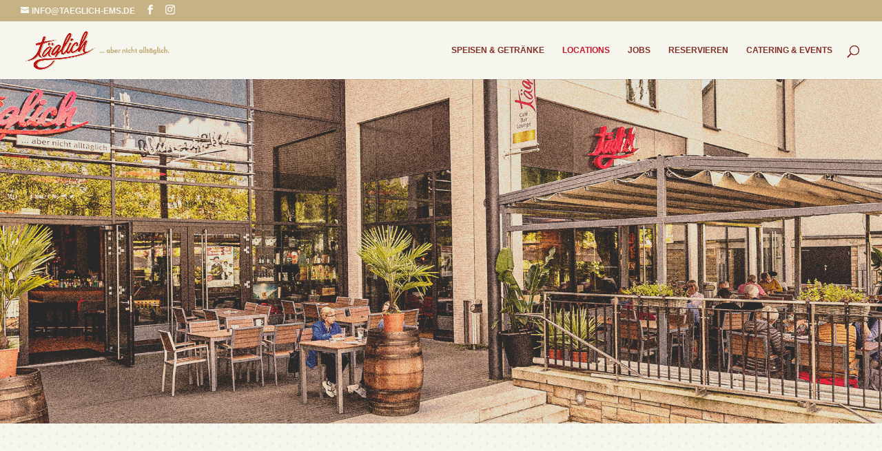

--- FILE ---
content_type: text/css
request_url: https://restaurant-taeglich.de/wp-content/et-cache/171/et-core-unified-deferred-171.min.css?ver=1762775547
body_size: 58
content:
@font-face{font-family:"Le Havre Regular";font-display:swap;src:url("https://taeglich-ems.de/wp-content/uploads/et-fonts/Le-Havre.otf") format("opentype")}@font-face{font-family:"Le Havre Bold";font-display:swap;src:url("https://taeglich-ems.de/wp-content/uploads/et-fonts/Le-Havre_Bold.otf") format("opentype")}

--- FILE ---
content_type: application/javascript
request_url: https://restaurant-taeglich.de/wp-content/cache/borlabs-cookie/1/borlabs-cookie-config-de.json.js?ver=3.3.20.2-37
body_size: 11186
content:
var borlabsCookieConfig = (function () { return JSON.parse("{\"contentBlockers\":{\"facebook-content-blocker\":{\"description\":\"\",\"hosts\":[{\"hostname\":\"connect.facebook.net\"},{\"hostname\":\"facebook.com\"}],\"id\":\"facebook-content-blocker\",\"javaScriptGlobal\":\"if (document.querySelector(&#039;[data-borlabs-cookie-script-blocker-id=&quot;facebook-sdk&quot;]&#039;)) {\\n\\twindow.BorlabsCookie.ScriptBlocker.allocateScriptBlockerToContentBlocker(contentBlockerData.id, &#039;facebook-sdk&#039;, &#039;scriptBlockerId&#039;);\\n\\twindow.BorlabsCookie.Unblock.unblockScriptBlockerId(&#039;facebook-sdk&#039;);\\n}\",\"javaScriptInitialization\":\"if(typeof FB === &quot;object&quot;) { FB.XFBML.parse(el.parentElement); }\",\"name\":\"Facebook\",\"providerId\":\"meta\",\"repeatableSettings\":[],\"serviceId\":\"facebook\",\"settings\":{\"execute-global-code-before-unblocking\":\"1\"}},\"facebook-sb-feed\":{\"description\":\"\",\"hosts\":[],\"id\":\"facebook-sb-feed\",\"javaScriptGlobal\":\"if (document.querySelector(&#039;[data-borlabs-cookie-script-blocker-id=&quot;facebook-sb-feed&quot;]&#039;)) {\\n\\twindow.BorlabsCookie.ScriptBlocker.allocateScriptBlockerToContentBlocker(contentBlockerData.id, &#039;facebook-sb-feed&#039;, &#039;scriptBlockerId&#039;);\\n\\twindow.BorlabsCookie.Unblock.unblockScriptBlockerId(&#039;facebook-sb-feed&#039;);\\n}\",\"javaScriptInitialization\":\"if (typeof cff_init !== &#039;undefined&#039;) { cff_init(); }\",\"name\":\"Facebook\",\"providerId\":\"meta\",\"repeatableSettings\":[],\"serviceId\":\"facebook\",\"settings\":{\"execute-global-code-before-unblocking\":\"1\"}},\"google-maps\":{\"description\":\"\",\"hosts\":[{\"hostname\":\"google.com\"},{\"hostname\":\"google.de\"},{\"hostname\":\"maps.google.com\"}],\"id\":\"google-maps\",\"javaScriptGlobal\":\"\",\"javaScriptInitialization\":\"\",\"name\":\"Google Maps\",\"providerId\":\"google\",\"repeatableSettings\":[],\"serviceId\":\"maps\",\"settings\":{\"execute-global-code-before-unblocking\":\"\",\"api-key\":\"\"}},\"google-maps-divi\":{\"description\":\"\",\"hosts\":[],\"id\":\"google-maps-divi\",\"javaScriptGlobal\":\"if (document.querySelector(&#039;[data-borlabs-cookie-script-blocker-id=&quot;google-maps-api&quot;]&#039;)) {\\n\\twindow.BorlabsCookie.ScriptBlocker.allocateScriptBlockerToContentBlocker(contentBlockerData.id, &#039;google-maps-api&#039;, &#039;scriptBlockerId&#039;);\\n\\twindow.BorlabsCookie.Unblock.unblockScriptBlockerId(&#039;google-maps-api&#039;);\\n}\",\"javaScriptInitialization\":\"(function() {\\n\\tif (typeof el.parentNode !== &#039;undefined&#039; &amp;&amp; el.parentNode.hasAttribute(&#039;data-borlabs-remove-container-on-unlocking&#039;)) {\\n\\t\\tvar toRemove = el.parentNode;\\n\\t\\tvar parentNode = el.parentNode.parentNode; \\n\\t\\tparentNode.insertBefore(el, toRemove);\\n\\t\\tparentNode.removeChild(toRemove);\\n\\t}\\n\\twindow.BorlabsCookie.Tools.onExist(&#039;google&#039;, () =&gt; {\\n\\t\\twindow.et_pb_map_init(jQuery(el.parentNode));\\n\\t});\\n})();\",\"name\":\"Google Maps\",\"providerId\":\"google\",\"repeatableSettings\":[],\"serviceId\":\"maps\",\"settings\":{\"execute-global-code-before-unblocking\":\"1\"}},\"instagram\":{\"description\":\"\",\"hosts\":[{\"hostname\":\"instagram.com\"}],\"id\":\"instagram\",\"javaScriptGlobal\":\"if (document.querySelector(&#039;[data-borlabs-cookie-script-blocker-id=&quot;instagram-embed-script&quot;]&#039;)) {\\n\\twindow.BorlabsCookie.ScriptBlocker.allocateScriptBlockerToContentBlocker(contentBlockerData.id, &#039;instagram-embed-script&#039;, &#039;scriptBlockerId&#039;);\\n\\twindow.BorlabsCookie.Unblock.unblockScriptBlockerId(&#039;instagram-embed-script&#039;);\\n}\",\"javaScriptInitialization\":\"if (typeof instgrm === &quot;object&quot; &amp;&amp; typeof instgrm.Embeds === &quot;object&quot; &amp;&amp; typeof instgrm.Embeds.process === &quot;function&quot;) {\\n\\twindow.instgrm.Embeds.process();\\n}\",\"name\":\"Instagram\",\"providerId\":\"meta\",\"repeatableSettings\":[],\"serviceId\":\"instagram\",\"settings\":{\"execute-global-code-before-unblocking\":\"1\"}},\"open-street-map\":{\"description\":\"\",\"hosts\":[{\"hostname\":\"openstreetmap.org\"},{\"hostname\":\"osm.org\"}],\"id\":\"open-street-map\",\"javaScriptGlobal\":\"\",\"javaScriptInitialization\":\"\",\"name\":\"OpenStreetMap\",\"providerId\":\"open-street-map\",\"repeatableSettings\":[],\"serviceId\":\"open-street-map\",\"settings\":{\"execute-global-code-before-unblocking\":\"\"}},\"divi-contact-form-recaptcha\":{\"description\":\"\",\"hosts\":[],\"id\":\"divi-contact-form-recaptcha\",\"javaScriptGlobal\":\"if (document.querySelector(&#039;[data-borlabs-cookie-script-blocker-id=&quot;divi-recaptcha&quot;]&#039;)) {\\n  window.BorlabsCookie.ScriptBlocker.allocateScriptBlockerToContentBlocker(contentBlockerData.id, &#039;divi-recaptcha&#039;, &#039;scriptBlockerId&#039;);\\n  window.BorlabsCookie.Unblock.unblockScriptBlockerId(&#039;divi-recaptcha&#039;);\\n}\",\"javaScriptInitialization\":\"BorlabsCookie.Tools.onExist(&#039;grecaptcha&#039;, () =&gt; {\\n  jQuery(&#039;.et_pb_contact_submit&#039;).prop(&#039;disabled&#039;, false);\\n  grecaptcha.ready(function() {\\n    window.etCore.api.spam.recaptcha.init();\\n  });\\n})\",\"name\":\"reCAPTCHA\",\"providerId\":\"google\",\"repeatableSettings\":[],\"serviceId\":\"recaptcha\",\"settings\":{\"execute-global-code-before-unblocking\":\"1\"}},\"default\":{\"description\":\"Der &lt;strong&gt;&lt;em&gt;Standard&lt;\\/em&gt; Content-Blocker&lt;\\/strong&gt; ist ein spezieller Typ, der immer dann verwendet wird, wenn kein spezifischer &lt;strong&gt;Content-Blocker&lt;\\/strong&gt; gefunden wurde.&lt;br&gt;Daher ist es nicht m\\u00f6glich, die Funktion &lt;strong&gt;&quot;Alle entsperren&quot;&lt;\\/strong&gt; zu verwenden.\",\"hosts\":[],\"id\":\"default\",\"javaScriptGlobal\":\"\",\"javaScriptInitialization\":\"\",\"name\":\"Standard\",\"providerId\":\"unknown\",\"repeatableSettings\":[],\"serviceId\":null,\"settings\":{\"execute-global-code-before-unblocking\":\"\"}},\"vimeo-content-blocker\":{\"description\":\"\",\"hosts\":[{\"hostname\":\"vimeo.com\"}],\"id\":\"vimeo-content-blocker\",\"javaScriptGlobal\":\"if (document.querySelector(&#039;[data-borlabs-cookie-script-blocker-id=&quot;vimeo-player-sdk&quot;]&#039;)) {\\n  window.BorlabsCookie.ScriptBlocker.allocateScriptBlockerToContentBlocker(contentBlockerData.id, &#039;vimeo-player-sdk&#039;, &#039;scriptBlockerId&#039;);\\n  window.BorlabsCookie.Unblock.unblockScriptBlockerId(&#039;vimeo-player-sdk&#039;);\\n}\",\"javaScriptInitialization\":\"\",\"name\":\"Vimeo\",\"providerId\":\"vimeo\",\"repeatableSettings\":[],\"serviceId\":\"vimeo\",\"settings\":{\"delete-thumbnails-off\":\"0\",\"execute-global-code-before-unblocking\":\"1\",\"save-thumbnails-on\":\"1\",\"autoplay-off\":\"0\",\"video-wrapper-off\":\"0\"}},\"x-alias-twitter-content-blocker\":{\"description\":\"\",\"hosts\":[{\"hostname\":\"twitter.com\"},{\"hostname\":\"t.co\"}],\"id\":\"x-alias-twitter-content-blocker\",\"javaScriptGlobal\":\"if (document.querySelector(&#039;[data-borlabs-cookie-script-blocker-id=&quot;x-alias-twitter&quot;]&#039;)) {\\n\\twindow.BorlabsCookie.ScriptBlocker.allocateScriptBlockerToContentBlocker(contentBlockerData.id, &#039;x-alias-twitter&#039;, &#039;scriptBlockerId&#039;);\\n\\twindow.BorlabsCookie.Unblock.unblockScriptBlockerId(&#039;x-alias-twitter&#039;);\\n}\",\"javaScriptInitialization\":\"\",\"name\":\"X\",\"providerId\":\"x-alias-twitter\",\"repeatableSettings\":[],\"serviceId\":\"x-alias-twitter\",\"settings\":{\"execute-global-code-before-unblocking\":\"1\"}},\"youtube-content-blocker\":{\"description\":\"\",\"hosts\":[{\"hostname\":\"youtu.be\"},{\"hostname\":\"youtube-nocookie.com\"},{\"hostname\":\"youtube.\"},{\"hostname\":\"youtube.com\"}],\"id\":\"youtube-content-blocker\",\"javaScriptGlobal\":\"\",\"javaScriptInitialization\":\"\",\"name\":\"YouTube\",\"providerId\":\"google\",\"repeatableSettings\":[],\"serviceId\":\"youtube\",\"settings\":{\"execute-global-code-before-unblocking\":\"\",\"delete-thumbnails-off\":\"0\",\"save-thumbnails-on\":\"1\",\"youtube-thumbnail-quality\":\"hqdefault\",\"youtube-change-url-to-nocookie-on\":\"1\",\"autoplay-off\":\"0\",\"video-wrapper-off\":\"0\"}}},\"globalStrings\":{\"a11yDialogCloseButton\":\"Dialog schlie\\u00dfen\",\"a11yDialogCloseButtonExplained\":\"Mit diesem Button wird der Dialog geschlossen. Seine Funktionalit\\u00e4t ist identisch mit der des Buttons {{ entranceAcceptOnlyEssential }}.\",\"a11yProviderDialogExplained\":\"Nachstehend finden Sie eine Liste mit den Providern, deren Services oder Inhalte derzeit blockiert sind.\",\"a11yProviderListExplained\":\"Es folgt eine Liste von Providern, f\\u00fcr deren Services eine Einwilligung erteilt werden kann.\",\"a11yRegionServices\":\"Service-Liste und Filteroption\",\"a11yRegionServicesExplained\":\"In diesem Bereich finden Sie eine Liste der Services, f\\u00fcr die Sie eine Einwilligung erteilen k\\u00f6nnen. Mit dem Filter k\\u00f6nnen Sie die Liste durch Eingabe eines Suchbegriffs eingrenzen. Die Liste wird w\\u00e4hrend der Eingabe automatisch aktualisiert.\",\"a11yServiceGroupListExplained\":\"Es folgt eine Liste der Service-Gruppen, f\\u00fcr die eine Einwilligung erteilt werden kann. Die erste Service-Gruppe ist essenziell und kann nicht abgew\\u00e4hlt werden.\",\"a11yWidgetButton\":\"Dialog Datenschutz-Pr\\u00e4ferenz \\u00f6ffnen\",\"consentHistoryLoading\":\"Einwilligung-Historie Laden...\",\"consentHistoryNoData\":\"Keine Einwilligungsdaten\",\"consentHistoryTableChoice\":\"Auswahl\",\"consentHistoryTableConsentGiven\":\"Ja\",\"consentHistoryTableConsents\":\"Einwilligungen\",\"consentHistoryTableConsentWithdrawn\":\"Nein\",\"consentHistoryTableDate\":\"Datum\",\"consentHistoryTableVersion\":\"Version\",\"consentHistoryTableVersionChanges\":\"\\u00c4nderungen\",\"consentHistoryTableVersionChangesAdded\":\"Hinzugef\\u00fcgt\",\"consentHistoryTableVersionChangesRemoved\":\"Entfernt\",\"detailsAcceptAllButton\":\"Alle akzeptieren\",\"detailsAcceptOnlyEssential\":\"Nur essenzielle Cookies akzeptieren\",\"detailsBackLink\":\"Zur\\u00fcck\",\"detailsDescription\":\"Hier finden Sie eine \\u00dcbersicht \\u00fcber alle verwendeten Cookies. Sie k\\u00f6nnen Ihre Einwilligung zu ganzen Kategorien geben oder sich weitere Informationen anzeigen lassen und so nur bestimmte Cookies ausw\\u00e4hlen.\",\"detailsDeselectAll\":\"Alle abw\\u00e4hlen\",\"detailsHeadline\":\"Datenschutzeinstellungen\",\"detailsHideMoreInformationLink\":\"Cookie-Informationen ausblenden\",\"detailsSaveConsentButton\":\"Speichern\",\"detailsSelectAll\":\"Alle ausw\\u00e4hlen\",\"detailsShowMoreInformationLink\":\"Cookie-Informationen anzeigen\",\"detailsSwitchStatusActive\":\"An\",\"detailsSwitchStatusInactive\":\"Aus\",\"detailsTabConsentHistory\":\"Einwilligung-Historie\",\"detailsTabProvider\":\"Provider\",\"detailsTabServiceGroups\":\"Service-Gruppen\",\"detailsTabServices\":\"Services\",\"entranceAcceptAllButton\":\"Alle akzeptieren\",\"entranceAcceptOnlyEssential\":\"Nur essenzielle Cookies akzeptieren\",\"entranceDescription\":\"Wir verwenden Cookies, um Inhalte und Anzeigen zu personalisieren, Funktionen f\\u00fcr soziale Medien anbieten zu k\\u00f6nnen und die Zugriffe auf unsere Website zu analysieren. Au\\u00dferdem geben wir Informationen zu Ihrer Verwendung unserer Website an unsere Partner f\\u00fcr soziale Medien, Werbung und Analysen weiter. Unsere Partner f\\u00fchren diese Informationen m\\u00f6glicherweise mit weiteren Daten zusammen, die Sie ihnen bereitgestellt haben oder die sie im Rahmen Ihrer Nutzung der Dienste gesammelt haben.\",\"entranceHeadline\":\"Datenschutzeinstellungen\",\"entranceLanguageSwitcherLink\":\"Sprache\",\"entrancePreferencesButton\":\"Individuelle Datenschutzeinstellungen\",\"entrancePreferencesLink\":\"Cookie-Details\",\"entranceSaveConsentButton\":\"Speichern\",\"iabTcfA11yPurposeListExplained\":\"Im Folgenden finden Sie eine Liste der Zwecke des IAB Transparency and Consent Framework (TCF), f\\u00fcr die eine Einwilligung erteilt werden kann. Das TCF wurde geschaffen, um Verlagen, Technologieanbietern und Werbetreibenden dabei zu helfen, die EU-DSGVO und die ePrivacy-Richtlinie einzuhalten.\",\"iabTcfA11yRegionTcfVendorConsentHistory\":\"TCF-Vendoren-Einwilligungen und Filteroption\",\"iabTcfA11yRegionTcfVendorConsentHistoryExplained\":\"Dieser Bereich enth\\u00e4lt eine Liste von Vendoren zusammen mit Informationen \\u00fcber Ihre Einwilligungen. Mit dem Filter k\\u00f6nnen Sie die Liste durch Eingabe eines Suchbegriffs eingrenzen. Die Liste wird w\\u00e4hrend der Eingabe automatisch aktualisiert.\",\"iabTcfA11yRegionVendors\":\"Vendoren-Liste und Filteroption\",\"iabTcfA11yRegionVendorsExplained\":\"Dieser Bereich enth\\u00e4lt eine Liste von Vendoren, f\\u00fcr die Sie eine Einwilligung erteilen k\\u00f6nnen. Sie k\\u00f6nnen den Filter verwenden, um die Liste durch Eingabe eines Suchbegriffs einzugrenzen. Die Liste wird w\\u00e4hrend der Eingabe automatisch aktualisiert.\",\"iabTcfA11yServiceGroupListExplained\":\"Es folgt eine Liste der Service-Gruppen, f\\u00fcr die eine Einwilligung erteilt werden kann. Die erste Service-Gruppe ist essenziell und kann nicht abgew\\u00e4hlt werden. Diese Service-Gruppen sind nicht Teil des TCF-Standards.\",\"iabTcfDataRetention\":\"Datenaufbewahrung:\",\"iabTcfDataRetentionInDays\":\"Tage\",\"iabTcfDescriptionCookieInformation\":\"Die von Ihnen getroffenen Entscheidungen bez\\u00fcglich der in diesem Hinweis aufgef\\u00fchrten Zwecke und Vendoren werden in einem Cookie mit dem Namen {{ iabTcfCookieName }} f\\u00fcr bis zu {{ cookieLifetime }} Tage gespeichert.\",\"iabTcfDescriptionIndiviualSettings\":\"Bitte beachten Sie, dass aufgrund individueller Einstellungen m\\u00f6glicherweise nicht alle Funktionen der Website verf\\u00fcgbar sind.\",\"iabTcfDescriptionLegInt\":\"Einige unserer <a href=\\\"#\\\" role=\\\"button\\\" data-borlabs-cookie-actions=\\\"vendors\\\">{{ totalVendors }} Partner<\\/a> verarbeiten Ihre Daten (jederzeit widerrufbar) auf der Grundlage eines <a href=\\\"#\\\" role=\\\"button\\\" data-borlabs-cookie-actions=\\\"leg-int\\\">berechtigten Interesses<\\/a>.\",\"iabTcfDescriptionMoreInformation\":\"Weitere Informationen \\u00fcber die Verwendung Ihrer Daten und \\u00fcber unsere Partner finden Sie unter <a href=\\\"#\\\" role=\\\"button\\\" data-borlabs-cookie-actions=\\\"preferences\\\">Einstellungen<\\/a> oder in unserer Datenschutzerkl\\u00e4rung.\",\"iabTcfDescriptionNoCommitment\":\"Es besteht keine Verpflichtung, der Verarbeitung Ihrer Daten zuzustimmen, um dieses Angebot zu nutzen.\",\"iabTcfDescriptionPersonalData\":\"Personenbezogene Daten k\\u00f6nnen verarbeitet werden (z. B. Erkennungsmerkmale, IP-Adressen), z. B. f\\u00fcr personalisierte Anzeigen und Inhalte oder zur Messung von Anzeigen und Inhalten.\",\"iabTcfDescriptionRevoke\":\"Wir k\\u00f6nnen bestimmte Inhalte nicht ohne Ihre Einwilligung anzeigen. Sie k\\u00f6nnen Ihre Auswahl jederzeit unter <a href=\\\"#\\\" role=\\\"button\\\" data-borlabs-cookie-actions=\\\"preferences\\\">Einstellungen<\\/a> widerrufen oder anpassen. Ihre Auswahl wird nur auf dieses Angebot angewendet.\",\"iabTcfDescriptionTechnology\":\"Wir ben\\u00f6tigen Ihre Einwilligung, damit wir und unsere {{ totalVendors }} Partner Cookies und andere Technologien verwenden k\\u00f6nnen, um Ihnen relevante Inhalte und Werbung zu liefern. Auf diese Weise finanzieren und optimieren wir unsere Website.\",\"iabTcfHeadlineConsentHistory\":\"TCF-Vendoren-Einwilligungen\",\"iabTcfHeadlineConsentHistoryNonTcfStandard\":\"Nicht-TCF-Standardeinwilligungen\",\"iabTcfHeadlineDataCategories\":\"Datenkategorien\",\"iabTcfHeadlineFeatures\":\"Features\",\"iabTcfHeadlineIllustrations\":\"Illustrationen\",\"iabTcfHeadlineLegitimateInterests\":\"Berechtigte Interessen\",\"iabTcfHeadlineNonTcfCategories\":\"Nicht-TCF-Standardkategorien\",\"iabTcfHeadlinePurposes\":\"Zwecke\",\"iabTcfHeadlineSpecialFeatures\":\"Spezielle Features\",\"iabTcfHeadlineSpecialPurposes\":\"Spezielle Zwecke\",\"iabTcfHeadlineStandardDataRetention\":\"Standard Datenaufbewahrung\",\"iabTcfHeadlineStorageInformation\":\"Speicherinformation\",\"iabTcfHeadlineVendorAdditionalInformation\":\"Vendor-Informationen\",\"iabTcfHeadlineVendorConsentHistory\":\"Historie\",\"iabTcfNonTcf\":\"Nicht-TCF-Standard\",\"iabTcfShowAllProviders\":\"Alle Provider anzeigen\",\"iabTcfShowAllVendors\":\"Alle Vendoren anzeigen\",\"iabTcfStorageInformationCookieRefresh\":\"Cookie-Aktualisierung\",\"iabTcfStorageInformationDateDay\":\"Tag\",\"iabTcfStorageInformationDateDays\":\"Tage\",\"iabTcfStorageInformationDateLessThanADay\":\"Weniger als ein Tag\",\"iabTcfStorageInformationDateMonth\":\"Monat\",\"iabTcfStorageInformationDateMonths\":\"Monate\",\"iabTcfStorageInformationDomain\":\"Domain\",\"iabTcfStorageInformationIdentifier\":\"Kennung\",\"iabTcfStorageInformationMaxAgeSeconds\":\"Lebensdauer\",\"iabTcfStorageInformationPurposes\":\"Zweck(e)\",\"iabTcfStorageInformationStatusNo\":\"Nein\",\"iabTcfStorageInformationStatusYes\":\"Ja\",\"iabTcfStorageInformationType\":\"Typ\",\"iabTcfStorageInformationUsesCookies\":\"Cookie-Speicherung\",\"iabTcfStorageInformationUsesNonCookieAccess\":\"Zugriff ohne Cookie\",\"iabTcfTabCategories\":\"Kategorien\",\"iabTcfTabLegitimateInterest\":\"Berechtigtes Interesse\",\"iabTcfTabVendors\":\"Vendoren\",\"iabTcfVendorLegitimateInterestClaim\":\"Anspruch auf berechtigtes Interesse\",\"iabTcfVendorPlural\":\"Vendoren\",\"iabTcfVendorPrivacyPolicy\":\"Datenschutzerkl\\u00e4rung\",\"iabTcfVendorSearchPlaceholder\":\"Vendoren suchen...\",\"iabTcfVendorSingular\":\"Vendor\",\"imprintLink\":\"Impressum\",\"legalInformationDescriptionConfirmAge\":\"Wenn Sie unter 16 Jahre alt sind und Ihre Einwilligung zu optionalen Services geben m\\u00f6chten, m\\u00fcssen Sie Ihre Erziehungsberechtigten um Erlaubnis bitten.\",\"legalInformationDescriptionIndividualSettings\":\"Bitte beachten Sie, dass aufgrund individueller Einstellungen m\\u00f6glicherweise nicht alle Funktionen der Website verf\\u00fcgbar sind.\",\"legalInformationDescriptionMoreInformation\":\"Weitere Informationen \\u00fcber die Verwendung Ihrer Daten finden Sie in unserer <a href=\\\"{{ privacyPageUrl }}\\\">Datenschutzerkl\\u00e4rung<\\/a>.\",\"legalInformationDescriptionNonEuDataTransfer\":\"Einige Services verarbeiten personenbezogene Daten in den USA. Mit Ihrer Einwilligung zur Nutzung dieser Services willigen Sie auch in die Verarbeitung Ihrer Daten in den USA gem\\u00e4\\u00df Art. 49 (1) lit. a GDPR ein. Der EuGH stuft die USA als ein Land mit unzureichendem Datenschutz nach EU-Standards ein. Es besteht beispielsweise die Gefahr, dass US-Beh\\u00f6rden personenbezogene Daten in \\u00dcberwachungsprogrammen verarbeiten, ohne dass f\\u00fcr Europ\\u00e4erinnen und Europ\\u00e4er eine Klagem\\u00f6glichkeit besteht.\",\"legalInformationDescriptionNoObligation\":\"Es besteht keine Verpflichtung, in die Verarbeitung Ihrer Daten einzuwilligen, um dieses Angebot zu nutzen.\",\"legalInformationDescriptionPersonalData\":\"Personenbezogene Daten k\\u00f6nnen verarbeitet werden (z. B. IP-Adressen), z. B. f\\u00fcr personalisierte Anzeigen und Inhalte oder die Messung von Anzeigen und Inhalten.\",\"legalInformationDescriptionRevoke\":\"Sie k\\u00f6nnen Ihre Auswahl jederzeit unter <a href=\\\"#\\\" role=\\\"button\\\" data-borlabs-cookie-actions=\\\"preferences\\\">Einstellungen<\\/a> widerrufen oder anpassen.\",\"legalInformationDescriptionTechnology\":\"Wir verwenden Cookies und andere Technologien auf unserer Website. Einige von ihnen sind essenziell, w\\u00e4hrend andere uns helfen, diese Website und Ihre Erfahrung zu verbessern.\",\"privacyLink\":\"Datenschutzerkl\\u00e4rung\",\"providerAddress\":\"Adresse\",\"providerCloseButton\":\"Schlie\\u00dfen\",\"providerCookieUrl\":\"Cookie-URL\",\"providerDescription\":\"Beschreibung\",\"providerInformationTitle\":\"Provider-Informationen\",\"providerName\":\"Provider-Name\",\"providerOptOutUrl\":\"Opt-Out-URL\",\"providerPartners\":\"Partner\",\"providerPlural\":\"Provider\",\"providerPrivacyUrl\":\"URL der Datenschutzerkl\\u00e4rung\",\"providerSearchPlaceholder\":\"Provider suchen...\",\"providerSingular\":\"Provider\",\"serviceDetailsTableCookieLifetime\":\"Lebensdauer\",\"serviceDetailsTableCookiePurpose\":\"Zweck\",\"serviceDetailsTableCookiePurposeFunctional\":\"Funktional\",\"serviceDetailsTableCookiePurposeTracking\":\"Tracking\",\"serviceDetailsTableCookies\":\"Cookie(s)\",\"serviceDetailsTableCookieType\":\"Typ\",\"serviceDetailsTableCookieTypeHttp\":\"HTTP\",\"serviceDetailsTableCookieTypeLocalStorage\":\"Local Storage\",\"serviceDetailsTableCookieTypeSessionStorage\":\"Session Storage\",\"serviceDetailsTableDescription\":\"Beschreibung\",\"serviceDetailsTableHosts\":\"Hosts\",\"serviceDetailsTableName\":\"Name\",\"serviceDetailsTableServiceOptionDataCollection\":\"Datenerhebung\",\"serviceDetailsTableServiceOptionDataPurpose\":\"Zweck der Datenverarbeitung\",\"serviceDetailsTableServiceOptionDistribution\":\"Verteilung\",\"serviceDetailsTableServiceOptionLegalBasis\":\"Rechtsgrundlage\",\"serviceDetailsTableServiceOptionProcessingLocation\":\"Standortverarbeitung\",\"serviceDetailsTableServiceOptions\":\"Service-Optionen\",\"serviceDetailsTableServiceOptionTechnology\":\"Technologie\",\"servicePlural\":\"Services\",\"serviceSearchPlaceholder\":\"Services suchen...\",\"serviceSingular\":\"Service\"},\"providers\":{\"default\":{\"address\":\"-\",\"contentBlockerIds\":[],\"cookieUrl\":\"\",\"description\":\"Dies ist der Eigent\\u00fcmer dieser Website. Der Eigent\\u00fcmer ist verantwortlich f\\u00fcr den Inhalt dieser Website und f\\u00fcr die Verarbeitung Ihrer pers\\u00f6nlichen Daten.\",\"iabVendorId\":null,\"id\":\"default\",\"name\":\"Eigent\\u00fcmer dieser Website\",\"optOutUrl\":\"\",\"partners\":\"\",\"privacyUrl\":\"https:\\/\\/restaurant-taeglich.de\\/datenschutzerklaerung\\/\",\"serviceIds\":[\"borlabs-cookie\"]},\"google\":{\"address\":\"Gordon House, Barrow Street, Dublin 4, Ireland\",\"contentBlockerIds\":[\"google-maps\",\"youtube-content-blocker\",\"divi-contact-form-recaptcha\",\"google-maps-divi\"],\"cookieUrl\":\"https:\\/\\/policies.google.com\\/technologies\\/cookies?hl=de\",\"description\":\"Google LLC, die Dachgesellschaft aller Google-Dienste, ist ein Technologieunternehmen, das verschiedene Dienstleistungen anbietet und sich mit der Entwicklung von Hardware und Software besch\\u00e4ftigt.\",\"iabVendorId\":null,\"id\":\"google\",\"name\":\"Google\",\"optOutUrl\":\"\",\"partners\":\"\",\"privacyUrl\":\"https:\\/\\/business.safety.google\\/privacy\\/?hl=de\",\"serviceIds\":[\"maps\",\"youtube\",\"google-analytics\",\"recaptcha\"]},\"meta\":{\"address\":\"Meta Platforms Ireland Limited, 4 Grand Canal Square, Grand Canal Harbour, Dublin 2, Irland\",\"contentBlockerIds\":[\"facebook-content-blocker\",\"instagram\",\"facebook-sb-feed\"],\"cookieUrl\":\"https:\\/\\/www.facebook.com\\/privacy\\/policies\\/cookies\\/\",\"description\":\"Meta Platforms Ireland Ltd, fr\\u00fcher bekannt als Facebook Ireland Ltd, ist ein Technologieunternehmen, das sich auf den Aufbau des &quot;Metaverse&quot; konzentriert und Plattformen wie Facebook, Instagram, WhatsApp und Oculus VR f\\u00fcr soziale Netzwerke, Kommunikation und Virtual-Reality-Erfahrungen anbietet.\",\"iabVendorId\":null,\"id\":\"meta\",\"name\":\"Meta\",\"optOutUrl\":\"\",\"partners\":\"\",\"privacyUrl\":\"https:\\/\\/www.facebook.com\\/privacy\\/explanation\",\"serviceIds\":[\"facebook\",\"instagram\"]},\"open-street-map\":{\"address\":\"OpenStreetMap Foundation, St John\\u2019s Innovation Centre, Cowley Road, Cambridge, CB4 0WS, United Kingdom\",\"contentBlockerIds\":[\"open-street-map\"],\"cookieUrl\":\"\",\"description\":\"OpenStreetMap ist eine kostenlose und \\u00f6ffentliche geografische Datenbank.\",\"iabVendorId\":null,\"id\":\"open-street-map\",\"name\":\"OpenStreetMap\",\"optOutUrl\":\"\",\"partners\":\"\",\"privacyUrl\":\"https:\\/\\/wiki.osmfoundation.org\\/wiki\\/Privacy_Policy\",\"serviceIds\":[\"open-street-map\"]},\"unknown\":{\"address\":\"-\",\"contentBlockerIds\":[\"default\"],\"cookieUrl\":\"\",\"description\":\"Dies ist ein Service, den wir keinem Provider zuordnen k\\u00f6nnen.\",\"iabVendorId\":null,\"id\":\"unknown\",\"name\":\"Unbekannt\",\"optOutUrl\":\"\",\"partners\":\"\",\"privacyUrl\":\"https:\\/\\/restaurant-taeglich.de\\/datenschutzerklaerung\\/\",\"serviceIds\":[]},\"vimeo\":{\"address\":\"Vimeo Inc., 330 West 34th Street, 5th Floor, New York, New York 10001, USA\",\"contentBlockerIds\":[\"vimeo-content-blocker\"],\"cookieUrl\":\"https:\\/\\/vimeo.com\\/cookie_policy\",\"description\":\"Vimeo ist eine Videoplattform, auf der Nutzer Videos hochladen, ansehen und teilen k\\u00f6nnen.\",\"iabVendorId\":null,\"id\":\"vimeo\",\"name\":\"Vimeo\",\"optOutUrl\":\"\",\"partners\":\"\",\"privacyUrl\":\"https:\\/\\/vimeo.com\\/privacy\",\"serviceIds\":[\"vimeo\"]},\"volentio-jsd-limited\":{\"address\":\"Suite 2a1, Northside House, Mount Pleasant, Barnet, England, EN4 9EB\",\"contentBlockerIds\":[],\"cookieUrl\":\"\",\"description\":\"Das Unternehmen ist der Anbieter von Open-Source-Content-Delivery-Networks (CDN), die JavaScript-Bibliotheken, jQuery-Plugins, Schriftarten, CSS-Frameworks und andere webbezogene Dateien hosten.\",\"iabVendorId\":null,\"id\":\"volentio-jsd-limited\",\"name\":\"Volentio JSD Limited\",\"optOutUrl\":\"\",\"partners\":\"\",\"privacyUrl\":\"https:\\/\\/www.jsdelivr.com\\/terms\\/privacy-policy\",\"serviceIds\":[\"bootstrap-cdn-sb-youtube\"]},\"x-alias-twitter\":{\"address\":\"Twitter International Unlimited Company, Attn: Data Protection Officer, One Cumberland Place, Fenian Street, Dublin 2, D02 AX07, IRLAND\",\"contentBlockerIds\":[\"x-alias-twitter-content-blocker\"],\"cookieUrl\":\"https:\\/\\/help.twitter.com\\/de\\/rules-and-policies\\/x-cookies\",\"description\":\"X, fr\\u00fcher bekannt als Twitter, ist ein soziales Netzwerk, in dem Menschen in kurzen Beitr\\u00e4gen kommunizieren.\",\"iabVendorId\":null,\"id\":\"x-alias-twitter\",\"name\":\"X\",\"optOutUrl\":\"\",\"partners\":\"\",\"privacyUrl\":\"https:\\/\\/twitter.com\\/de\\/privacy\",\"serviceIds\":[\"x-alias-twitter\"]}},\"serviceGroups\":{\"essential\":{\"description\":\"Essenzielle Cookies erm\\u00f6glichen grundlegende Funktionen und sind f\\u00fcr die einwandfreie Funktion der Website erforderlich.\",\"id\":\"essential\",\"name\":\"Essenziell\",\"preSelected\":true,\"serviceIds\":[\"borlabs-cookie\"]},\"statistics\":{\"description\":\"Statistik Cookies erfassen Informationen anonym. Diese Informationen helfen uns zu verstehen, wie unsere Besucher unsere Website nutzen.\",\"id\":\"statistics\",\"name\":\"Statistiken\",\"preSelected\":false,\"serviceIds\":[\"google-analytics\"]},\"external-media\":{\"description\":\"Inhalte von Videoplattformen und Social-Media-Plattformen werden standardm\\u00e4\\u00dfig blockiert. Wenn Cookies von externen Medien akzeptiert werden, bedarf der Zugriff auf diese Inhalte keiner manuellen Einwilligung mehr.\",\"id\":\"external-media\",\"name\":\"Externe Medien\",\"preSelected\":false,\"serviceIds\":[\"facebook\",\"maps\",\"instagram\",\"open-street-map\",\"x-alias-twitter\",\"vimeo\",\"youtube\",\"bootstrap-cdn-sb-youtube\",\"recaptcha\"]}},\"services\":{\"bootstrap-cdn-sb-youtube\":{\"cookies\":[],\"description\":\"Bootstrap CDN (Content Delivery Network) ist ein Service, der CSS- und JS-Dateien von Bootstrap, Font Awesome, Bootswatch und Bootstrap Icons hostet und eine schnelle und einfache Integration in Webprojekte erm\\u00f6glicht.\",\"hosts\":[],\"id\":\"bootstrap-cdn-sb-youtube\",\"name\":\"BootstrapCDN\",\"optInCode\":\"PHNjcmlwdD53aW5kb3cuQm9ybGFic0Nvb2tpZS5VbmJsb2NrLnVuYmxvY2tTdHlsZUJsb2NrZXJJZCgnc2ItZm9udC1hd2Vzb21lJyk7PC9zY3JpcHQ+\",\"optOutCode\":\"\",\"options\":[],\"providerId\":\"volentio-jsd-limited\",\"repeatableSettings\":[],\"serviceGroupId\":\"external-media\",\"settings\":{\"prioritize\":\"\",\"disable-code-execution\":\"\",\"block-cookies-before-consent\":\"\",\"asynchronous-opt-out-code\":\"\",\"service-group-external-media\":\"external-media\"}},\"borlabs-cookie\":{\"cookies\":[{\"description\":\"Dieses Cookie speichert Informationen zur Einwilligung f\\u00fcr Service-Gruppen und einzelne Services.\",\"hostname\":\"#\",\"lifetime\":\"60 Tage\",\"name\":\"borlabs-cookie\",\"purpose\":\"functional\",\"type\":\"http\"}],\"description\":\"Speichert die im Dialog von Borlabs Cookie ausgew\\u00e4hlten Besucherpr\\u00e4ferenzen.\",\"hosts\":[],\"id\":\"borlabs-cookie\",\"name\":\"Borlabs Cookie\",\"optInCode\":\"\",\"optOutCode\":\"\",\"options\":[],\"providerId\":\"default\",\"repeatableSettings\":[],\"serviceGroupId\":\"essential\",\"settings\":{\"asynchronous-opt-out-code\":\"\",\"block-cookies-before-consent\":\"\",\"disable-code-execution\":\"\",\"prioritize\":\"\"}},\"facebook\":{\"cookies\":[{\"description\":\"Wir verwenden diese Cookies, um dich zu authentifizieren und dich eingeloggt zu halten, wenn du zwischen Facebook-Seiten navigierst.\",\"hostname\":\".facebook.com\",\"lifetime\":\"365 Tage\",\"name\":\"c_user\",\"purpose\":\"tracking\",\"type\":\"http\"},{\"description\":\"Dieses Cookie hilft, Ihre Werbepr\\u00e4ferenzen zu speichern.\",\"hostname\":\".facebook.com\",\"lifetime\":\"5 Jahre\",\"name\":\"oo\",\"purpose\":\"tracking\",\"type\":\"http\"},{\"description\":\"Dieses Cookie hilft uns, Ihr Konto sicher zu halten.\",\"hostname\":\"#\",\"lifetime\":\"Sitzung\",\"name\":\"csrf\",\"purpose\":\"tracking\",\"type\":\"http\"},{\"description\":\"Dieses Cookie unterst\\u00fctzt Ihre Nutzung von Messenger-Chatfenstern.\",\"hostname\":\".facebook.com\",\"lifetime\":\"30 Tage\",\"name\":\"presence\",\"purpose\":\"tracking\",\"type\":\"http\"},{\"description\":\"Diese Cookies tragen dazu bei, dass die Website optimal auf den Bildschirm Ihres Ger\\u00e4ts abgestimmt ist.\",\"hostname\":\".facebook.com\",\"lifetime\":\"7 Tage\",\"name\":\"wd\",\"purpose\":\"tracking\",\"type\":\"http\"},{\"description\":\"Wir verwenden diese Cookies, um dich zu authentifizieren und dich eingeloggt zu halten, wenn du zwischen Facebook-Seiten navigierst.\",\"hostname\":\".facebook.com\",\"lifetime\":\"365 Tage\",\"name\":\"xs\",\"purpose\":\"tracking\",\"type\":\"http\"},{\"description\":\"Diese Cookies tragen dazu bei, dass die Website optimal auf den Bildschirm Ihres Ger\\u00e4ts abgestimmt ist.\",\"hostname\":\"#\",\"lifetime\":\"7 Tage\",\"name\":\"dpr\",\"purpose\":\"tracking\",\"type\":\"http\"},{\"description\":\"Dieses Cookie wird verwendet, um Besuche auf verschiedenen Websites zu speichern und zu verfolgen. Wenn ein Meta-Pixel auf einer Website installiert ist und dieses Pixel Erstanbieter-Cookies verwendet, speichert das Pixel automatisch einen eindeutigen Bezeichner in einem _fbp-Cookie f\\u00fcr diese Website, wenn dieser noch nicht existiert.\",\"hostname\":\"#\",\"lifetime\":\"90 Tage\",\"name\":\"_fbp\",\"purpose\":\"functional\",\"type\":\"http\"},{\"description\":\"Wenn eine Anzeige auf Facebook angeklickt wird, enth\\u00e4lt der Link manchmal einen fbclid-Abfrageparameter. Wenn die Ziel-Website ein Meta-Pixel hat, das Erstanbieter-Cookies verwendet, speichert das Pixel den Abfrageparameter fbclid automatisch in einem _fbc-Cookie f\\u00fcr diese Website.\",\"hostname\":\"#\",\"lifetime\":\"90 Tage\",\"name\":\"_fbc\",\"purpose\":\"functional\",\"type\":\"http\"},{\"description\":\"Diese Cookies helfen uns, Ihren Browser sicher zu identifizieren.\",\"hostname\":\".facebook.com\",\"lifetime\":\"2 Jahre\",\"name\":\"sb\",\"purpose\":\"tracking\",\"type\":\"http\"},{\"description\":\"Je nach Ihrer Wahl wird dieses Cookie verwendet, um die Relevanz der Anzeigen zu messen und zu verbessern.\",\"hostname\":\"#\",\"lifetime\":\"90 Tage\",\"name\":\"fr\",\"purpose\":\"tracking\",\"type\":\"http\"},{\"description\":\"Diese Cookies helfen uns, Ihren Browser sicher zu identifizieren.\",\"hostname\":\"#\",\"lifetime\":\"2 Jahre\",\"name\":\"dbln\",\"purpose\":\"tracking\",\"type\":\"http\"}],\"description\":\"Facebook ist ein soziales Netzwerk, das zu Meta geh\\u00f6rt. Wenn Sie diesem Dienst einwilligen, werden Inhalte von dieser Plattform auf dieser Website angezeigt.\",\"hosts\":[],\"id\":\"facebook\",\"name\":\"Facebook\",\"optInCode\":\"\",\"optOutCode\":\"\",\"options\":[],\"providerId\":\"meta\",\"repeatableSettings\":[],\"serviceGroupId\":\"external-media\",\"settings\":{\"prioritize\":\"\",\"disable-code-execution\":\"\",\"block-cookies-before-consent\":\"\",\"asynchronous-opt-out-code\":\"\",\"service-group-external-media\":\"external-media\"}},\"google-analytics\":{\"cookies\":[{\"description\":\"Dient zur Unterscheidung einzelner Nutzer.\",\"hostname\":\"#\",\"lifetime\":\"2 Jahre\",\"name\":\"_ga\",\"purpose\":\"tracking\",\"type\":\"http\"},{\"description\":\"Dient zur Speicherung des Sitzungsstatus.\",\"hostname\":\"#\",\"lifetime\":\"2 Jahre\",\"name\":\"_ga_*\",\"purpose\":\"tracking\",\"type\":\"http\"}],\"description\":\"Google Analytics ist ein Webanalysedienst von Google, der unseren Website-Verkehr nachverfolgt und analysiert. Er erm\\u00f6glicht Einblicke in das Nutzerverhalten auf unserer Website und unterst\\u00fctzt uns dabei, unsere Zielgruppe besser zu verstehen sowie unsere Online-Aktivit\\u00e4ten zu optimieren.\",\"hosts\":[{\"hostname\":\"www.googletagmanager.com\"},{\"hostname\":\"www.google-analytics.com\"}],\"id\":\"google-analytics\",\"name\":\"Google Analytics\",\"optInCode\":\"[base64]\",\"optOutCode\":\"[base64]\",\"options\":[],\"providerId\":\"google\",\"repeatableSettings\":[],\"serviceGroupId\":\"statistics\",\"settings\":{\"disable-code-execution\":\"\",\"block-cookies-before-consent\":\"\",\"asynchronous-opt-out-code\":\"\",\"prioritize\":\"1\",\"google-analytics-tracking-id\":\"G-SYL81EGCXY\",\"service-group-statistics\":\"statistics\",\"google-analytics-consent-mode-basic\":\"1\",\"google-analytics-consent-mode\":\"0\"}},\"maps\":{\"cookies\":[],\"description\":\"Google Maps ist eine Internet-Kartenplattform, die detaillierte geografische Informationen liefert. Wenn Sie diesem Dienst einwilligen, werden Inhalte von dieser Plattform auf dieser Website angezeigt.\",\"hosts\":[],\"id\":\"maps\",\"name\":\"Google Maps\",\"optInCode\":\"\",\"optOutCode\":\"\",\"options\":[],\"providerId\":\"google\",\"repeatableSettings\":[],\"serviceGroupId\":\"external-media\",\"settings\":{\"prioritize\":\"\",\"disable-code-execution\":\"\",\"block-cookies-before-consent\":\"\",\"asynchronous-opt-out-code\":\"\",\"service-group-external-media\":\"external-media\"}},\"recaptcha\":{\"cookies\":[{\"description\":\"Speichern Sie den Status eines Benutzers in Bezug auf seine Cookie-Entscheidungen.\",\"hostname\":\".google.com\",\"lifetime\":\"2 Jahre\",\"name\":\"CONSENT\",\"purpose\":\"functional\",\"type\":\"http\"},{\"description\":\"Liefert die Risikoanalyse von reCAPTCHA.\",\"hostname\":\"www.google.com\",\"lifetime\":\"6 Monate\",\"name\":\"_GRECAPTCHA\",\"purpose\":\"functional\",\"type\":\"http\"}],\"description\":\"Google reCAPTCHA sch\\u00fctzt die Website vor Betrug und Missbrauch.\",\"hosts\":[{\"hostname\":\"google.com\"}],\"id\":\"recaptcha\",\"name\":\"Google reCAPTCHA\",\"optInCode\":\"\",\"optOutCode\":\"\",\"options\":[],\"providerId\":\"google\",\"repeatableSettings\":[],\"serviceGroupId\":\"external-media\",\"settings\":{\"prioritize\":\"\",\"disable-code-execution\":\"\",\"block-cookies-before-consent\":\"\",\"asynchronous-opt-out-code\":\"\",\"service-group-external-media\":\"external-media\"}},\"instagram\":{\"cookies\":[{\"description\":\"Dieses Cookie wird zur Betrugspr\\u00e4vention verwendet.\",\"hostname\":\".instagram.com\",\"lifetime\":\"2 Jahre\",\"name\":\"datr\",\"purpose\":\"functional\",\"type\":\"http\"},{\"description\":\"Dieses Cookie wird verwendet, um Daten \\u00fcber die An- und Abmeldung von Benutzern zu sammeln.\",\"hostname\":\".instagram.com\",\"lifetime\":\"1 Jahr\",\"name\":\"sessionid\",\"purpose\":\"tracking\",\"type\":\"http\"},{\"description\":\"Dieses Cookie wird zur Unterscheidung der Benutzer und zur Anzeige relevanter Inhalte verwendet.\",\"hostname\":\".instagram.com\",\"lifetime\":\"2 Jahre\",\"name\":\"mid\",\"purpose\":\"tracking\",\"type\":\"http\"},{\"description\":\"Dieses Cookie wird zur Optimierung der Werbung verwendet.\",\"hostname\":\".instagram.com\",\"lifetime\":\"1 Woche\",\"name\":\"shbts\",\"purpose\":\"tracking\",\"type\":\"http\"},{\"description\":\"Dieses Cookie wird verwendet, um das Pixelverh\\u00e4ltnis des Bildschirms des Nutzers zu erfassen und um festzustellen, ob der Hochkontrastmodus aktiviert ist, um Websites optimal darzustellen.\",\"hostname\":\".instagram.com\",\"lifetime\":\"7 Tage\",\"name\":\"dpr\",\"purpose\":\"tracking\",\"type\":\"http\"},{\"description\":\"Dieser Cookie setzt ein CSRF-Token, ein sicheres, zuf\\u00e4lliges Token, das zur Verhinderung von CSRF-Angriffen verwendet wird.\",\"hostname\":\".instagram.com\",\"lifetime\":\"1 Jahr\",\"name\":\"csrftoken\",\"purpose\":\"functional\",\"type\":\"http\"},{\"description\":\"Dieses Cookie wird zur Optimierung der Werbung verwendet.\",\"hostname\":\".instagram.com\",\"lifetime\":\"1 Woche\",\"name\":\"shbid\",\"purpose\":\"tracking\",\"type\":\"http\"},{\"description\":\"Dieses Cookie wird zur Optimierung der Werbung verwendet.\",\"hostname\":\".instagram.com\",\"lifetime\":\"3 Monate\",\"name\":\"ds_user_id\",\"purpose\":\"tracking\",\"type\":\"http\"},{\"description\":\"Dieses Cookie wird verwendet, um Cross-Site Request Forgery zu verhindern.\",\"hostname\":\".instagram.com\",\"lifetime\":\"Sitzung\",\"name\":\"rur\",\"purpose\":\"tracking\",\"type\":\"http\"},{\"description\":\"Dieses Cookie wird zur Optimierung der Werbung verwendet.\",\"hostname\":\".instagram.com\",\"lifetime\":\"2 Jahre\",\"name\":\"ig_did\",\"purpose\":\"tracking\",\"type\":\"http\"}],\"description\":\"Instagram ist eine Anwendung zum Teilen von Fotos und Videos und eine Plattform f\\u00fcr soziale Netzwerke, die zu Meta geh\\u00f6rt. Wenn Sie diesem Dienst einwilligen, werden Inhalte von dieser Plattform auf dieser Website angezeigt.\",\"hosts\":[],\"id\":\"instagram\",\"name\":\"Instagram\",\"optInCode\":\"\",\"optOutCode\":\"\",\"options\":[],\"providerId\":\"meta\",\"repeatableSettings\":[],\"serviceGroupId\":\"external-media\",\"settings\":{\"prioritize\":\"\",\"disable-code-execution\":\"\",\"block-cookies-before-consent\":\"\",\"asynchronous-opt-out-code\":\"\",\"service-group-external-media\":\"external-media\"}},\"open-street-map\":{\"cookies\":[],\"description\":\"Open Street Map ist eine Internet-Kartenplattform, die detaillierte geografische Informationen liefert. Wenn Sie diesem Dienst einwilligen, werden Inhalte von dieser Plattform auf dieser Website angezeigt.\",\"hosts\":[],\"id\":\"open-street-map\",\"name\":\"OpenStreetMap\",\"optInCode\":\"\",\"optOutCode\":\"\",\"options\":[],\"providerId\":\"open-street-map\",\"repeatableSettings\":[],\"serviceGroupId\":\"external-media\",\"settings\":{\"prioritize\":\"\",\"disable-code-execution\":\"\",\"block-cookies-before-consent\":\"\",\"asynchronous-opt-out-code\":\"\",\"service-group-external-media\":\"external-media\"}},\"vimeo\":{\"cookies\":[{\"description\":\"Speichert Voreinstellungen f\\u00fcr die Player-Steuerung (z. B. Lautst\\u00e4rke, Streamqualit\\u00e4t, Untertitel).\",\"hostname\":\".vimeo.com\",\"lifetime\":\"1 Jahr\",\"name\":\"player\",\"purpose\":\"functional\",\"type\":\"http\"},{\"description\":\"Gibt die vom Eigent\\u00fcmer des Videos aktivierten Funktionskennzeichen an.\",\"hostname\":\"#\",\"lifetime\":\"1 Jahr\",\"name\":\"flags\",\"purpose\":\"functional\",\"type\":\"http\"},{\"description\":\"Speichert ein verschl\\u00fcsseltes Passwort, das zur Authentifizierung eines passwortgesch\\u00fctzten Clips eingegeben wurde.\",\"hostname\":\"#\",\"lifetime\":\"Sitzung\",\"name\":\"[clip_id]_password\",\"purpose\":\"functional\",\"type\":\"http\"},{\"description\":\"Speichert die ID eines Benutzers, der sich f\\u00fcr ein Webinar angemeldet hat.\",\"hostname\":\"#\",\"lifetime\":\"7 Tage\",\"name\":\"[webinar_uuid]_webinar_registrant\",\"purpose\":\"tracking\",\"type\":\"http\"},{\"description\":\"Speichert die ID eines Benutzers, der Informationen \\u00fcber ein Videoregistrierungsformular \\u00fcbermittelt hat.\",\"hostname\":\"#\",\"lifetime\":\"7 Tage\",\"name\":\"lc_*\",\"purpose\":\"tracking\",\"type\":\"http\"},{\"description\":\"Vimeo-Cookie, das f\\u00fcr die Bot-Pr\\u00e4vention verwendet wird.\",\"hostname\":\"#\",\"lifetime\":\"7 Tage\",\"name\":\"player_clearance\",\"purpose\":\"functional\",\"type\":\"http\"},{\"description\":\"Cloudflare Bot Manager, verwaltet den eingehenden Datenverkehr, der den mit Bots verbundenen Kriterien entspricht.\",\"hostname\":\".vimeo.com\",\"lifetime\":\"30 Minuten\",\"name\":\"__cf_bm\",\"purpose\":\"functional\",\"type\":\"http\"},{\"description\":\"Cloudflare-Cookie, das f\\u00fcr die Bot-Pr\\u00e4vention verwendet wird.\",\"hostname\":\".vimeo.com\",\"lifetime\":\"1 Jahr\",\"name\":\"cf_clearance\",\"purpose\":\"functional\",\"type\":\"http\"},{\"description\":\"Von Vimeo generierte ID, die f\\u00fcr die Erstellung von Analyseinformationen f\\u00fcr den Videobesitzer verwendet wird.\",\"hostname\":\".vimeo.com\",\"lifetime\":\"2 Jahre\",\"name\":\"vuid\",\"purpose\":\"tracking\",\"type\":\"http\"},{\"description\":\"Cloudflare-Cookie, das zur Durchsetzung von Regeln zur Ratenbegrenzung verwendet wird.\",\"hostname\":\".vimeo.com\",\"lifetime\":\"Sitzung\",\"name\":\"_cfuvid\",\"purpose\":\"functional\",\"type\":\"http\"}],\"description\":\"Vimeo ist eine Videoplattform, auf der Nutzer Videos hochladen, ansehen und teilen k\\u00f6nnen. Wenn Sie diesem Dienst einwilligen, werden Inhalte von dieser Plattform auf dieser Website angezeigt.\",\"hosts\":[],\"id\":\"vimeo\",\"name\":\"Vimeo\",\"optInCode\":\"\",\"optOutCode\":\"\",\"options\":[],\"providerId\":\"vimeo\",\"repeatableSettings\":[],\"serviceGroupId\":\"external-media\",\"settings\":{\"prioritize\":\"\",\"disable-code-execution\":\"\",\"block-cookies-before-consent\":\"\",\"asynchronous-opt-out-code\":\"\",\"service-group-external-media\":\"external-media\"}},\"x-alias-twitter\":{\"cookies\":[{\"description\":\"Dieses Cookie wird f\\u00fcr die Authentifizierung verwendet\",\"hostname\":\"#\",\"lifetime\":\"5 Jahre\",\"name\":\"ct0\",\"purpose\":\"tracking\",\"type\":\"http\"},{\"description\":\"Dieses Cookie wird f\\u00fcr Werbung verwendet, wenn Sie abgemeldet sind.\",\"hostname\":\"#\",\"lifetime\":\"2 Jahre\",\"name\":\"guest_id_ads\",\"purpose\":\"tracking\",\"type\":\"http\"},{\"description\":\"Dieses Cookie wird f\\u00fcr Ihre Cookie-Einstellungen verwendet\",\"hostname\":\"#\",\"lifetime\":\"6 Monate\",\"name\":\"d_prefs\",\"purpose\":\"tracking\",\"type\":\"http\"},{\"description\":\"Ein Cookie, das f\\u00fcr Sprachfunktionen verwendet wird\",\"hostname\":\".twitter.com\",\"lifetime\":\"Sitzung\",\"name\":\"lang\",\"purpose\":\"functional\",\"type\":\"http\"},{\"description\":\"Dieses Cookie wird f\\u00fcr Google Analytics verwendet.\",\"hostname\":\"#\",\"lifetime\":\"2 Jahre\",\"name\":\"_ga\",\"purpose\":\"tracking\",\"type\":\"http\"},{\"description\":\"Dieses Cookie wird f\\u00fcr die Kontoanmeldung und Authentifizierung verwendet.\",\"hostname\":\"#\",\"lifetime\":\"5 Jahre\",\"name\":\"auth_token\",\"purpose\":\"tracking\",\"type\":\"http\"},{\"description\":\"Dieses Cookie wird verwendet, um ein bekanntes Ger\\u00e4t zu authentifizieren\",\"hostname\":\"#\",\"lifetime\":\"2 Jahre\",\"name\":\"kdt\",\"purpose\":\"tracking\",\"type\":\"http\"},{\"description\":\"Dieses Cookie wird f\\u00fcr die Authentifizierung verwendet\",\"hostname\":\"#\",\"lifetime\":\"1 Jahr\",\"name\":\"twid\",\"purpose\":\"tracking\",\"type\":\"http\"},{\"description\":\"Dieses Cookie wird f\\u00fcr die Authentifizierung verwendet\",\"hostname\":\"#\",\"lifetime\":\"1 Jahr\",\"name\":\"guest_id\",\"purpose\":\"tracking\",\"type\":\"http\"},{\"description\":\"Dieses Cookie wird f\\u00fcr die Abmeldung der Personalisierung von Anzeigen verwendet.\",\"hostname\":\"#\",\"lifetime\":\"11 Monate\",\"name\":\"dnt\",\"purpose\":\"tracking\",\"type\":\"http\"},{\"description\":\"Dieses Cookie wird verwendet, um Aktivit\\u00e4ten auf und au\\u00dferhalb von Twitter zu verfolgen.\",\"hostname\":\"#\",\"lifetime\":\"2 Jahre\",\"name\":\"personalization_id\",\"purpose\":\"tracking\",\"type\":\"http\"},{\"description\":\"Dieses Cookie wird f\\u00fcr Werbung verwendet, wenn Sie abgemeldet sind.\",\"hostname\":\"#\",\"lifetime\":\"2 Jahre\",\"name\":\"guest_id_marketing\",\"purpose\":\"tracking\",\"type\":\"http\"},{\"description\":\"Dieser Cookie wird f\\u00fcr Google Analytics verwendet.\",\"hostname\":\"#\",\"lifetime\":\"1 Tag\",\"name\":\"_gid\",\"purpose\":\"tracking\",\"type\":\"http\"}],\"description\":\"X, fr\\u00fcher bekannt als Twitter, ist ein soziales Netzwerk, auf dem Menschen in kurzen Beitr\\u00e4gen kommunizieren. Wenn Sie diesem Dienst einwilligen, werden Inhalte von dieser Plattform auf dieser Website angezeigt.\",\"hosts\":[],\"id\":\"x-alias-twitter\",\"name\":\"X\",\"optInCode\":\"\",\"optOutCode\":\"\",\"options\":[],\"providerId\":\"x-alias-twitter\",\"repeatableSettings\":[],\"serviceGroupId\":\"external-media\",\"settings\":{\"prioritize\":\"\",\"disable-code-execution\":\"\",\"block-cookies-before-consent\":\"\",\"asynchronous-opt-out-code\":\"\",\"service-group-external-media\":\"external-media\"}},\"youtube\":{\"cookies\":[{\"description\":\"Dieses Cookie wird verwendet, um Probleme mit dem Dienst zu erkennen und zu beheben. Es wird auch f\\u00fcr Analysen und Werbung verwendet und kann personalisierte Empfehlungen auf YouTube auf der Grundlage fr\\u00fcherer Aufrufe und Suchen erm\\u00f6glichen.\",\"hostname\":\".youtube.com\",\"lifetime\":\"180 Tage\",\"name\":\"VISITOR_INFO1_LIVE__default\",\"purpose\":\"tracking\",\"type\":\"http\"},{\"description\":\"Dieses Cookie wird verwendet, um Probleme mit dem Dienst zu erkennen und zu beheben. Es wird auch f\\u00fcr Analysen und Werbung verwendet und kann personalisierte Empfehlungen auf YouTube auf der Grundlage fr\\u00fcherer Aufrufe und Suchen erm\\u00f6glichen.\",\"hostname\":\".youtube.com\",\"lifetime\":\"180 Tage\",\"name\":\"VISITOR_INFO1_LIVE\",\"purpose\":\"tracking\",\"type\":\"http\"},{\"description\":\"Dieses Cookie wird verwendet, um Probleme mit dem Dienst zu erkennen und zu beheben. Es wird auch f\\u00fcr Analysen und Werbung verwendet und kann personalisierte Empfehlungen auf YouTube auf der Grundlage fr\\u00fcherer Aufrufe und Suchen erm\\u00f6glichen.\",\"hostname\":\".youtube.com\",\"lifetime\":\"180 Tage\",\"name\":\"VISITOR_INFO1_LIVE__k\",\"purpose\":\"tracking\",\"type\":\"http\"},{\"description\":\"Das &quot;YSC&quot;-Cookie stellt sicher, dass die Anfragen innerhalb einer Browsersitzung vom Nutzer und nicht von anderen Websites gestellt werden. Dieses Cookie verhindert, dass b\\u00f6sartige Websites ohne das Wissen des Nutzers im Namen des Nutzers handeln.\",\"hostname\":\"youtube.com\",\"lifetime\":\"Sitzung\",\"name\":\"YSC\",\"purpose\":\"functional\",\"type\":\"http\"},{\"description\":\"Wird verwendet, um Ihre Pr\\u00e4ferenzen und andere Informationen zu speichern, z. B. Ihre bevorzugte Sprache, wie viele Ergebnisse Sie auf einer Suchergebnisseite angezeigt haben m\\u00f6chten (z. B. 10 oder 20) und ob Sie den SafeSearch-Filter von Google aktiviert haben m\\u00f6chten. Es wird zudem f\\u00fcr Analysen und zur Anzeige von Google-Anzeigen in Google-Diensten f\\u00fcr abgemeldete Nutzer verwendet.\",\"hostname\":\"google.com\",\"lifetime\":\"6 Monate\",\"name\":\"NID\",\"purpose\":\"tracking\",\"type\":\"http\"},{\"description\":\"Dieses Cookie wird f\\u00fcr Werbezwecke verwendet\",\"hostname\":\"youtube.com\",\"lifetime\":\"5 Minuten\",\"name\":\"ACLK_DATA\",\"purpose\":\"tracking\",\"type\":\"http\"},{\"description\":\"Dieses Cookie dient der YouTube-Integration und\\/oder der Analyse und wird auch f\\u00fcr Werbezwecke verwendet.\",\"hostname\":\"#\",\"lifetime\":\"Sitzung\",\"name\":\"GED_PLAYLIST_ACTIVITY\",\"purpose\":\"tracking\",\"type\":\"http\"}],\"description\":\"YouTube ist eine Videoplattform, auf der Nutzer Videos hochladen, ansehen, teilen, liken und kommentieren k\\u00f6nnen. Wenn Sie diesem Dienst einwilligen, werden Inhalte von dieser Plattform auf dieser Website angezeigt.\",\"hosts\":[],\"id\":\"youtube\",\"name\":\"YouTube\",\"optInCode\":\"\",\"optOutCode\":\"\",\"options\":[],\"providerId\":\"google\",\"repeatableSettings\":[],\"serviceGroupId\":\"external-media\",\"settings\":{\"prioritize\":\"\",\"disable-code-execution\":\"\",\"block-cookies-before-consent\":\"\",\"asynchronous-opt-out-code\":\"\",\"service-group-external-media\":\"external-media\"}}},\"settings\":{\"automaticCookieDomainAndPath\":false,\"backwardsCompatibility\":true,\"cookieCrossCookieDomains\":[],\"cookieDomain\":\"restaurant-taeglich.de\",\"cookieLifetime\":365,\"cookieLifetimeEssentialOnly\":60,\"cookiePath\":\"\\/\",\"cookieSameSite\":\"Lax\",\"cookieSecure\":true,\"cookieVersion\":1,\"cookiesForBots\":true,\"dialogAnimation\":true,\"dialogAnimationDelay\":false,\"dialogAnimationIn\":\"fadeInDown\",\"dialogAnimationOut\":\"fadeOutUp\",\"dialogButtonDetailsOrder\":[\"save\",\"all\"],\"dialogButtonEntranceOrder\":[\"save\",\"all\",\"preferences\"],\"dialogButtonSwitchRound\":true,\"dialogEnableBackdrop\":true,\"dialogGeoIpActive\":false,\"dialogGeoIpCachingMode\":false,\"dialogHideDialogOnPages\":[\"https:\\/\\/restaurant-taeglich.de\\/impressum\\/\",\"https:\\/\\/restaurant-taeglich.de\\/privacy-policy\\/\"],\"dialogImprintLink\":\"https:\\/\\/restaurant-taeglich.de\\/impressum\\/\",\"dialogLanguageOptions\":[],\"dialogLayout\":\"box-advanced\",\"dialogLegalInformationDescriptionConfirmAgeStatus\":true,\"dialogLegalInformationDescriptionIndividualSettingsStatus\":true,\"dialogLegalInformationDescriptionMoreInformationStatus\":true,\"dialogLegalInformationDescriptionNonEuDataTransferStatus\":true,\"dialogLegalInformationDescriptionNoObligationStatus\":true,\"dialogLegalInformationDescriptionPersonalDataStatus\":true,\"dialogLegalInformationDescriptionRevokeStatus\":true,\"dialogLegalInformationDescriptionTechnologyStatus\":true,\"dialogLogoSrcSet\":[\"https:\\/\\/restaurant-taeglich.de\\/wp-content\\/uploads\\/2021\\/08\\/Taeglich_Logo.png\",\"https:\\/\\/restaurant-taeglich.de\\/wp-content\\/uploads\\/2021\\/08\\/Taeglich_Logo.png 2x\"],\"dialogPosition\":\"top-center\",\"dialogPrivacyLink\":\"https:\\/\\/restaurant-taeglich.de\\/privacy-policy\\/\",\"dialogServiceGroupJustification\":\"around\",\"dialogShowAcceptAllButton\":true,\"dialogShowAcceptOnlyEssentialButton\":false,\"dialogShowCloseButton\":true,\"dialogShowDialog\":true,\"dialogShowDialogAfterUserInteraction\":true,\"dialogShowSaveButton\":true,\"showHeadlineSeparator\":true,\"dialogShowLogo\":false,\"dialogSupportBorlabsCookieLogo\":\"https:\\/\\/restaurant-taeglich.de\\/wp-content\\/plugins\\/borlabs-cookie\\/assets\\/images\\/borlabs-cookie-icon-black.svg\",\"dialogSupportBorlabsCookieStatus\":true,\"dialogSupportBorlabsCookieText\":\"powered by Borlabs Cookie\",\"dialogSupportBorlabsCookieUrl\":\"https:\\/\\/borlabs.io\\/borlabs-cookie\\/\",\"dialogUid\":\"UID\",\"dialogUseBaseFontSizeForDescriptions\":false,\"globalStorageUrl\":\"https:\\/\\/restaurant-taeglich.de\\/wp-content\\/uploads\\/borlabs-cookie\",\"iabTcfCompactLayout\":true,\"iabTcfHostnamesForConsentAddition\":[],\"iabTcfStatus\":false,\"language\":\"de\",\"pluginUrl\":\"https:\\/\\/restaurant-taeglich.de\\/wp-content\\/plugins\\/borlabs-cookie\",\"pluginVersion\":\"3.3.20\",\"production\":true,\"reloadAfterOptIn\":false,\"reloadAfterOptOut\":true,\"respectDoNotTrack\":false,\"widgetIcon\":\"https:\\/\\/restaurant-taeglich.de\\/wp-content\\/plugins\\/borlabs-cookie\\/assets\\/images\\/borlabs-cookie-widget-a.svg\",\"widgetPosition\":\"bottom-left\",\"widgetShow\":false,\"wpRestURL\":\"https:\\/\\/restaurant-taeglich.de\\/wp-json\\/\"},\"tcfVendors\":[]}"); })();